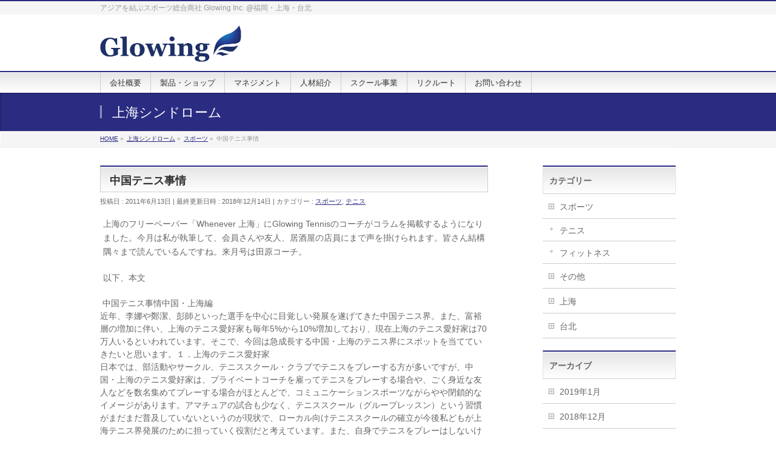

--- FILE ---
content_type: text/html; charset=UTF-8
request_url: http://glowing.me/blog/20110613/
body_size: 70659
content:
<!DOCTYPE html>
<!--[if IE]>
<meta http-equiv="X-UA-Compatible" content="IE=Edge">
<![endif]-->
<html xmlns:fb="http://ogp.me/ns/fb#" dir="ltr" lang="ja" prefix="og: https://ogp.me/ns#">
<head>
<meta charset="UTF-8" />
<link rel="start" href="http://glowing.me" title="HOME" />

<meta id="viewport" name="viewport" content="width=device-width, initial-scale=1">
<title>中国テニス事情 | Glowing Inc.</title>

		<!-- All in One SEO 4.9.3 - aioseo.com -->
	<meta name="robots" content="max-image-preview:large" />
	<meta name="author" content="wpmaster"/>
	<link rel="canonical" href="http://glowing.me/blog/20110613/" />
	<meta name="generator" content="All in One SEO (AIOSEO) 4.9.3" />
		<meta property="og:locale" content="ja_JP" />
		<meta property="og:site_name" content="Glowing Inc. | アジアを結ぶスポーツ総合商社 Glowing Inc. @福岡・上海・台北" />
		<meta property="og:type" content="article" />
		<meta property="og:title" content="中国テニス事情 | Glowing Inc." />
		<meta property="og:url" content="http://glowing.me/blog/20110613/" />
		<meta property="article:published_time" content="2011-06-13T03:10:03+00:00" />
		<meta property="article:modified_time" content="2018-12-14T03:11:27+00:00" />
		<meta name="twitter:card" content="summary" />
		<meta name="twitter:title" content="中国テニス事情 | Glowing Inc." />
		<script type="application/ld+json" class="aioseo-schema">
			{"@context":"https:\/\/schema.org","@graph":[{"@type":"BreadcrumbList","@id":"http:\/\/glowing.me\/blog\/20110613\/#breadcrumblist","itemListElement":[{"@type":"ListItem","@id":"http:\/\/glowing.me#listItem","position":1,"name":"Home","item":"http:\/\/glowing.me","nextItem":{"@type":"ListItem","@id":"http:\/\/glowing.me\/blog\/#listItem","name":"\u4e0a\u6d77\u30b7\u30f3\u30c9\u30ed\u30fc\u30e0"}},{"@type":"ListItem","@id":"http:\/\/glowing.me\/blog\/#listItem","position":2,"name":"\u4e0a\u6d77\u30b7\u30f3\u30c9\u30ed\u30fc\u30e0","item":"http:\/\/glowing.me\/blog\/","nextItem":{"@type":"ListItem","@id":"http:\/\/glowing.me\/blog-cat\/sports\/#listItem","name":"\u30b9\u30dd\u30fc\u30c4"},"previousItem":{"@type":"ListItem","@id":"http:\/\/glowing.me#listItem","name":"Home"}},{"@type":"ListItem","@id":"http:\/\/glowing.me\/blog-cat\/sports\/#listItem","position":3,"name":"\u30b9\u30dd\u30fc\u30c4","item":"http:\/\/glowing.me\/blog-cat\/sports\/","nextItem":{"@type":"ListItem","@id":"http:\/\/glowing.me\/blog-cat\/tennis\/#listItem","name":"\u30c6\u30cb\u30b9"},"previousItem":{"@type":"ListItem","@id":"http:\/\/glowing.me\/blog\/#listItem","name":"\u4e0a\u6d77\u30b7\u30f3\u30c9\u30ed\u30fc\u30e0"}},{"@type":"ListItem","@id":"http:\/\/glowing.me\/blog-cat\/tennis\/#listItem","position":4,"name":"\u30c6\u30cb\u30b9","item":"http:\/\/glowing.me\/blog-cat\/tennis\/","nextItem":{"@type":"ListItem","@id":"http:\/\/glowing.me\/blog\/20110613\/#listItem","name":"\u4e2d\u56fd\u30c6\u30cb\u30b9\u4e8b\u60c5"},"previousItem":{"@type":"ListItem","@id":"http:\/\/glowing.me\/blog-cat\/sports\/#listItem","name":"\u30b9\u30dd\u30fc\u30c4"}},{"@type":"ListItem","@id":"http:\/\/glowing.me\/blog\/20110613\/#listItem","position":5,"name":"\u4e2d\u56fd\u30c6\u30cb\u30b9\u4e8b\u60c5","previousItem":{"@type":"ListItem","@id":"http:\/\/glowing.me\/blog-cat\/tennis\/#listItem","name":"\u30c6\u30cb\u30b9"}}]},{"@type":"Organization","@id":"http:\/\/glowing.me\/#organization","name":"Glowing Inc.","description":"\u30a2\u30b8\u30a2\u3092\u7d50\u3076\u30b9\u30dd\u30fc\u30c4\u7dcf\u5408\u5546\u793e Glowing Inc. @\u798f\u5ca1\u30fb\u4e0a\u6d77\u30fb\u53f0\u5317","url":"http:\/\/glowing.me\/"},{"@type":"Person","@id":"http:\/\/glowing.me\/author\/wpmaster\/#author","url":"http:\/\/glowing.me\/author\/wpmaster\/","name":"wpmaster","image":{"@type":"ImageObject","@id":"http:\/\/glowing.me\/blog\/20110613\/#authorImage","url":"https:\/\/secure.gravatar.com\/avatar\/17282203a4effcf187bff42a743b1e5b2c691b8ffdedfd97ff4fbaff79c70df8?s=96&d=mm&r=g","width":96,"height":96,"caption":"wpmaster"}},{"@type":"WebPage","@id":"http:\/\/glowing.me\/blog\/20110613\/#webpage","url":"http:\/\/glowing.me\/blog\/20110613\/","name":"\u4e2d\u56fd\u30c6\u30cb\u30b9\u4e8b\u60c5 | Glowing Inc.","inLanguage":"ja","isPartOf":{"@id":"http:\/\/glowing.me\/#website"},"breadcrumb":{"@id":"http:\/\/glowing.me\/blog\/20110613\/#breadcrumblist"},"author":{"@id":"http:\/\/glowing.me\/author\/wpmaster\/#author"},"creator":{"@id":"http:\/\/glowing.me\/author\/wpmaster\/#author"},"datePublished":"2011-06-13T12:10:03+09:00","dateModified":"2018-12-14T12:11:27+09:00"},{"@type":"WebSite","@id":"http:\/\/glowing.me\/#website","url":"http:\/\/glowing.me\/","name":"Glowing Inc.","description":"\u30a2\u30b8\u30a2\u3092\u7d50\u3076\u30b9\u30dd\u30fc\u30c4\u7dcf\u5408\u5546\u793e Glowing Inc. @\u798f\u5ca1\u30fb\u4e0a\u6d77\u30fb\u53f0\u5317","inLanguage":"ja","publisher":{"@id":"http:\/\/glowing.me\/#organization"}}]}
		</script>
		<!-- All in One SEO -->

<meta name="keywords" content="上海,台北,スポーツ,テニス,遠征,福岡" />
<script type='application/javascript'>console.log('PixelYourSite Free version 9.1.1');</script>
<link rel='dns-prefetch' href='//code.typesquare.com' />
<link rel='dns-prefetch' href='//static.addtoany.com' />
<link rel='dns-prefetch' href='//cdn.jsdelivr.net' />
<link rel='dns-prefetch' href='//stats.wp.com' />
<link rel='dns-prefetch' href='//fonts.googleapis.com' />
<link rel='preconnect' href='//c0.wp.com' />
<link rel="alternate" type="application/rss+xml" title="Glowing Inc. &raquo; フィード" href="http://glowing.me/feed/" />
<link rel="alternate" type="application/rss+xml" title="Glowing Inc. &raquo; コメントフィード" href="http://glowing.me/comments/feed/" />
<link rel="alternate" title="oEmbed (JSON)" type="application/json+oembed" href="http://glowing.me/wp-json/oembed/1.0/embed?url=http%3A%2F%2Fglowing.me%2Fblog%2F20110613%2F" />
<link rel="alternate" title="oEmbed (XML)" type="text/xml+oembed" href="http://glowing.me/wp-json/oembed/1.0/embed?url=http%3A%2F%2Fglowing.me%2Fblog%2F20110613%2F&#038;format=xml" />
<meta name="description" content="上海のフリーペーパー「Whenever 上海」にGlowing Tennisのコーチがコラムを掲載するようになりました。今月は私が執筆して、会員さんや友人、居酒屋の店員にまで声を掛けられます。皆さん結構隅々まで読んでいるんですね。来月号は田原コーチ。以下、本文&nbsp;中国テニス事情中国・上海編近年、李娜や鄭潔、彭師といった選手を中心に目覚しい発展を遂げてきた中国テニス界。また、富裕層の増加に伴い、上海のテニス愛好家も毎年" />
<style type="text/css">.keyColorBG,.keyColorBGh:hover,.keyColor_bg,.keyColor_bg_hover:hover{background-color: #c30000;}.keyColorCl,.keyColorClh:hover,.keyColor_txt,.keyColor_txt_hover:hover{color: #c30000;}.keyColorBd,.keyColorBdh:hover,.keyColor_border,.keyColor_border_hover:hover{border-color: #c30000;}.color_keyBG,.color_keyBGh:hover,.color_key_bg,.color_key_bg_hover:hover{background-color: #c30000;}.color_keyCl,.color_keyClh:hover,.color_key_txt,.color_key_txt_hover:hover{color: #c30000;}.color_keyBd,.color_keyBdh:hover,.color_key_border,.color_key_border_hover:hover{border-color: #c30000;}</style>
<style id='wp-img-auto-sizes-contain-inline-css' type='text/css'>
img:is([sizes=auto i],[sizes^="auto," i]){contain-intrinsic-size:3000px 1500px}
/*# sourceURL=wp-img-auto-sizes-contain-inline-css */
</style>
<style id='wp-emoji-styles-inline-css' type='text/css'>

	img.wp-smiley, img.emoji {
		display: inline !important;
		border: none !important;
		box-shadow: none !important;
		height: 1em !important;
		width: 1em !important;
		margin: 0 0.07em !important;
		vertical-align: -0.1em !important;
		background: none !important;
		padding: 0 !important;
	}
/*# sourceURL=wp-emoji-styles-inline-css */
</style>
<link rel='stylesheet' id='wp-block-library-css' href='https://c0.wp.com/c/6.9/wp-includes/css/dist/block-library/style.min.css' type='text/css' media='all' />
<style id='classic-theme-styles-inline-css' type='text/css'>
/*! This file is auto-generated */
.wp-block-button__link{color:#fff;background-color:#32373c;border-radius:9999px;box-shadow:none;text-decoration:none;padding:calc(.667em + 2px) calc(1.333em + 2px);font-size:1.125em}.wp-block-file__button{background:#32373c;color:#fff;text-decoration:none}
/*# sourceURL=/wp-includes/css/classic-themes.min.css */
</style>
<link rel='stylesheet' id='aioseo/css/src/vue/standalone/blocks/table-of-contents/global.scss-css' href='http://glowing.me/wp/wp-content/plugins/all-in-one-seo-pack/dist/Lite/assets/css/table-of-contents/global.e90f6d47.css?ver=4.9.3' type='text/css' media='all' />
<link rel='stylesheet' id='mediaelement-css' href='https://c0.wp.com/c/6.9/wp-includes/js/mediaelement/mediaelementplayer-legacy.min.css' type='text/css' media='all' />
<link rel='stylesheet' id='wp-mediaelement-css' href='https://c0.wp.com/c/6.9/wp-includes/js/mediaelement/wp-mediaelement.min.css' type='text/css' media='all' />
<style id='jetpack-sharing-buttons-style-inline-css' type='text/css'>
.jetpack-sharing-buttons__services-list{display:flex;flex-direction:row;flex-wrap:wrap;gap:0;list-style-type:none;margin:5px;padding:0}.jetpack-sharing-buttons__services-list.has-small-icon-size{font-size:12px}.jetpack-sharing-buttons__services-list.has-normal-icon-size{font-size:16px}.jetpack-sharing-buttons__services-list.has-large-icon-size{font-size:24px}.jetpack-sharing-buttons__services-list.has-huge-icon-size{font-size:36px}@media print{.jetpack-sharing-buttons__services-list{display:none!important}}.editor-styles-wrapper .wp-block-jetpack-sharing-buttons{gap:0;padding-inline-start:0}ul.jetpack-sharing-buttons__services-list.has-background{padding:1.25em 2.375em}
/*# sourceURL=http://glowing.me/wp/wp-content/plugins/jetpack/_inc/blocks/sharing-buttons/view.css */
</style>
<style id='global-styles-inline-css' type='text/css'>
:root{--wp--preset--aspect-ratio--square: 1;--wp--preset--aspect-ratio--4-3: 4/3;--wp--preset--aspect-ratio--3-4: 3/4;--wp--preset--aspect-ratio--3-2: 3/2;--wp--preset--aspect-ratio--2-3: 2/3;--wp--preset--aspect-ratio--16-9: 16/9;--wp--preset--aspect-ratio--9-16: 9/16;--wp--preset--color--black: #000000;--wp--preset--color--cyan-bluish-gray: #abb8c3;--wp--preset--color--white: #ffffff;--wp--preset--color--pale-pink: #f78da7;--wp--preset--color--vivid-red: #cf2e2e;--wp--preset--color--luminous-vivid-orange: #ff6900;--wp--preset--color--luminous-vivid-amber: #fcb900;--wp--preset--color--light-green-cyan: #7bdcb5;--wp--preset--color--vivid-green-cyan: #00d084;--wp--preset--color--pale-cyan-blue: #8ed1fc;--wp--preset--color--vivid-cyan-blue: #0693e3;--wp--preset--color--vivid-purple: #9b51e0;--wp--preset--gradient--vivid-cyan-blue-to-vivid-purple: linear-gradient(135deg,rgb(6,147,227) 0%,rgb(155,81,224) 100%);--wp--preset--gradient--light-green-cyan-to-vivid-green-cyan: linear-gradient(135deg,rgb(122,220,180) 0%,rgb(0,208,130) 100%);--wp--preset--gradient--luminous-vivid-amber-to-luminous-vivid-orange: linear-gradient(135deg,rgb(252,185,0) 0%,rgb(255,105,0) 100%);--wp--preset--gradient--luminous-vivid-orange-to-vivid-red: linear-gradient(135deg,rgb(255,105,0) 0%,rgb(207,46,46) 100%);--wp--preset--gradient--very-light-gray-to-cyan-bluish-gray: linear-gradient(135deg,rgb(238,238,238) 0%,rgb(169,184,195) 100%);--wp--preset--gradient--cool-to-warm-spectrum: linear-gradient(135deg,rgb(74,234,220) 0%,rgb(151,120,209) 20%,rgb(207,42,186) 40%,rgb(238,44,130) 60%,rgb(251,105,98) 80%,rgb(254,248,76) 100%);--wp--preset--gradient--blush-light-purple: linear-gradient(135deg,rgb(255,206,236) 0%,rgb(152,150,240) 100%);--wp--preset--gradient--blush-bordeaux: linear-gradient(135deg,rgb(254,205,165) 0%,rgb(254,45,45) 50%,rgb(107,0,62) 100%);--wp--preset--gradient--luminous-dusk: linear-gradient(135deg,rgb(255,203,112) 0%,rgb(199,81,192) 50%,rgb(65,88,208) 100%);--wp--preset--gradient--pale-ocean: linear-gradient(135deg,rgb(255,245,203) 0%,rgb(182,227,212) 50%,rgb(51,167,181) 100%);--wp--preset--gradient--electric-grass: linear-gradient(135deg,rgb(202,248,128) 0%,rgb(113,206,126) 100%);--wp--preset--gradient--midnight: linear-gradient(135deg,rgb(2,3,129) 0%,rgb(40,116,252) 100%);--wp--preset--font-size--small: 13px;--wp--preset--font-size--medium: 20px;--wp--preset--font-size--large: 36px;--wp--preset--font-size--x-large: 42px;--wp--preset--spacing--20: 0.44rem;--wp--preset--spacing--30: 0.67rem;--wp--preset--spacing--40: 1rem;--wp--preset--spacing--50: 1.5rem;--wp--preset--spacing--60: 2.25rem;--wp--preset--spacing--70: 3.38rem;--wp--preset--spacing--80: 5.06rem;--wp--preset--shadow--natural: 6px 6px 9px rgba(0, 0, 0, 0.2);--wp--preset--shadow--deep: 12px 12px 50px rgba(0, 0, 0, 0.4);--wp--preset--shadow--sharp: 6px 6px 0px rgba(0, 0, 0, 0.2);--wp--preset--shadow--outlined: 6px 6px 0px -3px rgb(255, 255, 255), 6px 6px rgb(0, 0, 0);--wp--preset--shadow--crisp: 6px 6px 0px rgb(0, 0, 0);}:where(.is-layout-flex){gap: 0.5em;}:where(.is-layout-grid){gap: 0.5em;}body .is-layout-flex{display: flex;}.is-layout-flex{flex-wrap: wrap;align-items: center;}.is-layout-flex > :is(*, div){margin: 0;}body .is-layout-grid{display: grid;}.is-layout-grid > :is(*, div){margin: 0;}:where(.wp-block-columns.is-layout-flex){gap: 2em;}:where(.wp-block-columns.is-layout-grid){gap: 2em;}:where(.wp-block-post-template.is-layout-flex){gap: 1.25em;}:where(.wp-block-post-template.is-layout-grid){gap: 1.25em;}.has-black-color{color: var(--wp--preset--color--black) !important;}.has-cyan-bluish-gray-color{color: var(--wp--preset--color--cyan-bluish-gray) !important;}.has-white-color{color: var(--wp--preset--color--white) !important;}.has-pale-pink-color{color: var(--wp--preset--color--pale-pink) !important;}.has-vivid-red-color{color: var(--wp--preset--color--vivid-red) !important;}.has-luminous-vivid-orange-color{color: var(--wp--preset--color--luminous-vivid-orange) !important;}.has-luminous-vivid-amber-color{color: var(--wp--preset--color--luminous-vivid-amber) !important;}.has-light-green-cyan-color{color: var(--wp--preset--color--light-green-cyan) !important;}.has-vivid-green-cyan-color{color: var(--wp--preset--color--vivid-green-cyan) !important;}.has-pale-cyan-blue-color{color: var(--wp--preset--color--pale-cyan-blue) !important;}.has-vivid-cyan-blue-color{color: var(--wp--preset--color--vivid-cyan-blue) !important;}.has-vivid-purple-color{color: var(--wp--preset--color--vivid-purple) !important;}.has-black-background-color{background-color: var(--wp--preset--color--black) !important;}.has-cyan-bluish-gray-background-color{background-color: var(--wp--preset--color--cyan-bluish-gray) !important;}.has-white-background-color{background-color: var(--wp--preset--color--white) !important;}.has-pale-pink-background-color{background-color: var(--wp--preset--color--pale-pink) !important;}.has-vivid-red-background-color{background-color: var(--wp--preset--color--vivid-red) !important;}.has-luminous-vivid-orange-background-color{background-color: var(--wp--preset--color--luminous-vivid-orange) !important;}.has-luminous-vivid-amber-background-color{background-color: var(--wp--preset--color--luminous-vivid-amber) !important;}.has-light-green-cyan-background-color{background-color: var(--wp--preset--color--light-green-cyan) !important;}.has-vivid-green-cyan-background-color{background-color: var(--wp--preset--color--vivid-green-cyan) !important;}.has-pale-cyan-blue-background-color{background-color: var(--wp--preset--color--pale-cyan-blue) !important;}.has-vivid-cyan-blue-background-color{background-color: var(--wp--preset--color--vivid-cyan-blue) !important;}.has-vivid-purple-background-color{background-color: var(--wp--preset--color--vivid-purple) !important;}.has-black-border-color{border-color: var(--wp--preset--color--black) !important;}.has-cyan-bluish-gray-border-color{border-color: var(--wp--preset--color--cyan-bluish-gray) !important;}.has-white-border-color{border-color: var(--wp--preset--color--white) !important;}.has-pale-pink-border-color{border-color: var(--wp--preset--color--pale-pink) !important;}.has-vivid-red-border-color{border-color: var(--wp--preset--color--vivid-red) !important;}.has-luminous-vivid-orange-border-color{border-color: var(--wp--preset--color--luminous-vivid-orange) !important;}.has-luminous-vivid-amber-border-color{border-color: var(--wp--preset--color--luminous-vivid-amber) !important;}.has-light-green-cyan-border-color{border-color: var(--wp--preset--color--light-green-cyan) !important;}.has-vivid-green-cyan-border-color{border-color: var(--wp--preset--color--vivid-green-cyan) !important;}.has-pale-cyan-blue-border-color{border-color: var(--wp--preset--color--pale-cyan-blue) !important;}.has-vivid-cyan-blue-border-color{border-color: var(--wp--preset--color--vivid-cyan-blue) !important;}.has-vivid-purple-border-color{border-color: var(--wp--preset--color--vivid-purple) !important;}.has-vivid-cyan-blue-to-vivid-purple-gradient-background{background: var(--wp--preset--gradient--vivid-cyan-blue-to-vivid-purple) !important;}.has-light-green-cyan-to-vivid-green-cyan-gradient-background{background: var(--wp--preset--gradient--light-green-cyan-to-vivid-green-cyan) !important;}.has-luminous-vivid-amber-to-luminous-vivid-orange-gradient-background{background: var(--wp--preset--gradient--luminous-vivid-amber-to-luminous-vivid-orange) !important;}.has-luminous-vivid-orange-to-vivid-red-gradient-background{background: var(--wp--preset--gradient--luminous-vivid-orange-to-vivid-red) !important;}.has-very-light-gray-to-cyan-bluish-gray-gradient-background{background: var(--wp--preset--gradient--very-light-gray-to-cyan-bluish-gray) !important;}.has-cool-to-warm-spectrum-gradient-background{background: var(--wp--preset--gradient--cool-to-warm-spectrum) !important;}.has-blush-light-purple-gradient-background{background: var(--wp--preset--gradient--blush-light-purple) !important;}.has-blush-bordeaux-gradient-background{background: var(--wp--preset--gradient--blush-bordeaux) !important;}.has-luminous-dusk-gradient-background{background: var(--wp--preset--gradient--luminous-dusk) !important;}.has-pale-ocean-gradient-background{background: var(--wp--preset--gradient--pale-ocean) !important;}.has-electric-grass-gradient-background{background: var(--wp--preset--gradient--electric-grass) !important;}.has-midnight-gradient-background{background: var(--wp--preset--gradient--midnight) !important;}.has-small-font-size{font-size: var(--wp--preset--font-size--small) !important;}.has-medium-font-size{font-size: var(--wp--preset--font-size--medium) !important;}.has-large-font-size{font-size: var(--wp--preset--font-size--large) !important;}.has-x-large-font-size{font-size: var(--wp--preset--font-size--x-large) !important;}
:where(.wp-block-post-template.is-layout-flex){gap: 1.25em;}:where(.wp-block-post-template.is-layout-grid){gap: 1.25em;}
:where(.wp-block-term-template.is-layout-flex){gap: 1.25em;}:where(.wp-block-term-template.is-layout-grid){gap: 1.25em;}
:where(.wp-block-columns.is-layout-flex){gap: 2em;}:where(.wp-block-columns.is-layout-grid){gap: 2em;}
:root :where(.wp-block-pullquote){font-size: 1.5em;line-height: 1.6;}
/*# sourceURL=global-styles-inline-css */
</style>
<link rel='stylesheet' id='contact-form-7-css' href='http://glowing.me/wp/wp-content/plugins/contact-form-7/includes/css/styles.css?ver=6.1.4' type='text/css' media='all' />
<link rel='stylesheet' id='wpml-legacy-dropdown-0-css' href='//glowing.me/wp/wp-content/plugins/sitepress-multilingual-cms/templates/language-switchers/legacy-dropdown/style.css?ver=1' type='text/css' media='all' />
<link rel='stylesheet' id='Biz_Vektor_common_style-css' href='http://glowing.me/wp/wp-content/themes/biz-vektor/css/bizvektor_common_min.css?ver=1.10.0' type='text/css' media='all' />
<link rel='stylesheet' id='Biz_Vektor_Design_style-css' href='http://glowing.me/wp/wp-content/themes/biz-vektor/design_skins/001/001.css?ver=1.10.0' type='text/css' media='all' />
<link rel='stylesheet' id='Biz_Vektor_plugin_sns_style-css' href='http://glowing.me/wp/wp-content/themes/biz-vektor/plugins/sns/style_bizvektor_sns.css?ver=6.9' type='text/css' media='all' />
<link rel='stylesheet' id='Biz_Vektor_add_web_fonts-css' href='//fonts.googleapis.com/css?family=Droid+Sans%3A700%7CLato%3A900%7CAnton&#038;ver=6.9' type='text/css' media='all' />
<link rel='stylesheet' id='fancybox-css' href='http://glowing.me/wp/wp-content/plugins/easy-fancybox/fancybox/1.5.4/jquery.fancybox.min.css?ver=6.9' type='text/css' media='screen' />
<style id='fancybox-inline-css' type='text/css'>
#fancybox-outer{background:#ffffff}#fancybox-content{background:#ffffff;border-color:#ffffff;color:#000000;}#fancybox-title,#fancybox-title-float-main{color:#fff}
/*# sourceURL=fancybox-inline-css */
</style>
<link rel='stylesheet' id='addtoany-css' href='http://glowing.me/wp/wp-content/plugins/add-to-any/addtoany.min.css?ver=1.16' type='text/css' media='all' />
<script type="text/javascript" src="https://c0.wp.com/c/6.9/wp-includes/js/jquery/jquery.min.js" id="jquery-core-js"></script>
<script type="text/javascript" src="https://c0.wp.com/c/6.9/wp-includes/js/jquery/jquery-migrate.min.js" id="jquery-migrate-js"></script>
<script type="text/javascript" src="//code.typesquare.com/static/ZDbTe4IzCko%253D/ts307f.js?fadein=0&amp;ver=2.0.4" id="typesquare_std-js"></script>
<script type="text/javascript" id="addtoany-core-js-before">
/* <![CDATA[ */
window.a2a_config=window.a2a_config||{};a2a_config.callbacks=[];a2a_config.overlays=[];a2a_config.templates={};a2a_localize = {
	Share: "共有",
	Save: "ブックマーク",
	Subscribe: "購読",
	Email: "メール",
	Bookmark: "ブックマーク",
	ShowAll: "すべて表示する",
	ShowLess: "小さく表示する",
	FindServices: "サービスを探す",
	FindAnyServiceToAddTo: "追加するサービスを今すぐ探す",
	PoweredBy: "Powered by",
	ShareViaEmail: "メールでシェアする",
	SubscribeViaEmail: "メールで購読する",
	BookmarkInYourBrowser: "ブラウザにブックマーク",
	BookmarkInstructions: "このページをブックマークするには、 Ctrl+D または \u2318+D を押下。",
	AddToYourFavorites: "お気に入りに追加",
	SendFromWebOrProgram: "任意のメールアドレスまたはメールプログラムから送信",
	EmailProgram: "メールプログラム",
	More: "詳細&#8230;",
	ThanksForSharing: "共有ありがとうございます !",
	ThanksForFollowing: "フォローありがとうございます !"
};


//# sourceURL=addtoany-core-js-before
/* ]]> */
</script>
<script type="text/javascript" defer src="https://static.addtoany.com/menu/page.js" id="addtoany-core-js"></script>
<script type="text/javascript" defer src="http://glowing.me/wp/wp-content/plugins/add-to-any/addtoany.min.js?ver=1.1" id="addtoany-jquery-js"></script>
<script type="text/javascript" src="//glowing.me/wp/wp-content/plugins/sitepress-multilingual-cms/templates/language-switchers/legacy-dropdown/script.js?ver=1" id="wpml-legacy-dropdown-0-js"></script>
<script type="text/javascript" src="http://glowing.me/wp/wp-content/plugins/pixelyoursite/dist/scripts/jquery.bind-first-0.2.3.min.js?ver=6.9" id="jquery-bind-first-js"></script>
<script type="text/javascript" src="http://glowing.me/wp/wp-content/plugins/pixelyoursite/dist/scripts/js.cookie-2.1.3.min.js?ver=2.1.3" id="js-cookie-js"></script>
<script type="text/javascript" id="pys-js-extra">
/* <![CDATA[ */
var pysOptions = {"staticEvents":{"facebook":{"init_event":[{"delay":0,"type":"static","name":"PageView","pixelIds":["424348305537110"],"eventID":"4536b4e1-8bec-4bb4-9d2d-f8aeda47c0db","params":{"page_title":"\u4e2d\u56fd\u30c6\u30cb\u30b9\u4e8b\u60c5","post_type":"blog","post_id":326,"plugin":"PixelYourSite","user_role":"guest","event_url":"glowing.me/blog/20110613/"},"e_id":"init_event","ids":[],"hasTimeWindow":false,"timeWindow":0,"woo_order":"","edd_order":""}]}},"dynamicEvents":[],"triggerEvents":[],"triggerEventTypes":[],"facebook":{"pixelIds":["424348305537110"],"advancedMatching":[],"removeMetadata":false,"contentParams":{"post_type":"blog","post_id":326,"content_name":"\u4e2d\u56fd\u30c6\u30cb\u30b9\u4e8b\u60c5","tags":"","categories":"\u30b9\u30dd\u30fc\u30c4, \u30c6\u30cb\u30b9"},"commentEventEnabled":true,"wooVariableAsSimple":false,"downloadEnabled":true,"formEventEnabled":true,"ajaxForServerEvent":true,"serverApiEnabled":true,"wooCRSendFromServer":false},"debug":"","siteUrl":"http://glowing.me/wp","ajaxUrl":"http://glowing.me/wp/wp-admin/admin-ajax.php","enable_remove_download_url_param":"1","gdpr":{"ajax_enabled":false,"all_disabled_by_api":false,"facebook_disabled_by_api":false,"analytics_disabled_by_api":false,"google_ads_disabled_by_api":false,"pinterest_disabled_by_api":false,"bing_disabled_by_api":false,"facebook_prior_consent_enabled":true,"analytics_prior_consent_enabled":true,"google_ads_prior_consent_enabled":null,"pinterest_prior_consent_enabled":true,"bing_prior_consent_enabled":true,"cookiebot_integration_enabled":false,"cookiebot_facebook_consent_category":"marketing","cookiebot_analytics_consent_category":"statistics","cookiebot_google_ads_consent_category":null,"cookiebot_pinterest_consent_category":"marketing","cookiebot_bing_consent_category":"marketing","consent_magic_integration_enabled":false,"real_cookie_banner_integration_enabled":false,"cookie_notice_integration_enabled":false,"cookie_law_info_integration_enabled":false},"woo":{"enabled":false},"edd":{"enabled":false}};
//# sourceURL=pys-js-extra
/* ]]> */
</script>
<script type="text/javascript" src="http://glowing.me/wp/wp-content/plugins/pixelyoursite/dist/scripts/public.js?ver=9.1.1" id="pys-js"></script>
<link rel="https://api.w.org/" href="http://glowing.me/wp-json/" /><link rel="EditURI" type="application/rsd+xml" title="RSD" href="http://glowing.me/wp/xmlrpc.php?rsd" />
<link rel='shortlink' href='http://glowing.me/?p=326' />
<meta name="generator" content="WPML ver:4.2.4 stt:59,28;" />
	<style>img#wpstats{display:none}</style>
		<!-- [ BizVektor OGP ] -->
<meta property="og:site_name" content="Glowing Inc." />
<meta property="og:url" content="http://glowing.me/blog/20110613/" />
<meta property="fb:app_id" content="" />
<meta property="og:type" content="article" />
<meta property="og:title" content="中国テニス事情 | Glowing Inc." />
<meta property="og:description" content="   上海のフリーペーパー「Whenever 上海」にGlowing Tennisのコーチがコラムを掲載するようになりました。今月は私が執筆して、会員さんや友人、居酒屋の店員にまで声を掛けられます。皆さん結構隅々まで読んでいるんですね。来月号は田原コーチ。  以下、本文       &nbsp;中国テニス事情中国・上海編 近年、李娜や鄭潔、彭師といった選手を中心に目覚しい発展を遂げてきた中国テニス界。また、富裕層の増加に伴い、上海のテニス愛好家も毎年" />
<!-- [ /BizVektor OGP ] -->
<!--[if lte IE 8]>
<link rel="stylesheet" type="text/css" media="all" href="http://glowing.me/wp/wp-content/themes/biz-vektor/design_skins/001/001_oldie.css" />
<![endif]-->
<link rel="pingback" href="http://glowing.me/wp/xmlrpc.php" />
<meta name="generator" content="Elementor 3.34.1; features: additional_custom_breakpoints; settings: css_print_method-internal, google_font-enabled, font_display-auto">
			<style>
				.e-con.e-parent:nth-of-type(n+4):not(.e-lazyloaded):not(.e-no-lazyload),
				.e-con.e-parent:nth-of-type(n+4):not(.e-lazyloaded):not(.e-no-lazyload) * {
					background-image: none !important;
				}
				@media screen and (max-height: 1024px) {
					.e-con.e-parent:nth-of-type(n+3):not(.e-lazyloaded):not(.e-no-lazyload),
					.e-con.e-parent:nth-of-type(n+3):not(.e-lazyloaded):not(.e-no-lazyload) * {
						background-image: none !important;
					}
				}
				@media screen and (max-height: 640px) {
					.e-con.e-parent:nth-of-type(n+2):not(.e-lazyloaded):not(.e-no-lazyload),
					.e-con.e-parent:nth-of-type(n+2):not(.e-lazyloaded):not(.e-no-lazyload) * {
						background-image: none !important;
					}
				}
			</style>
			<style type="text/css" id="custom-background-css">
body.custom-background { background-color: #ffffff; }
</style>
	<link rel="icon" href="http://glowing.me/wp/wp-content/uploads/2017/12/cropped-glowingsiteicon-1-32x32.png" sizes="32x32" />
<link rel="icon" href="http://glowing.me/wp/wp-content/uploads/2017/12/cropped-glowingsiteicon-1-192x192.png" sizes="192x192" />
<link rel="apple-touch-icon" href="http://glowing.me/wp/wp-content/uploads/2017/12/cropped-glowingsiteicon-1-180x180.png" />
<meta name="msapplication-TileImage" content="http://glowing.me/wp/wp-content/uploads/2017/12/cropped-glowingsiteicon-1-270x270.png" />
		<style type="text/css">
a	{ color:#2a2c82; }
a:hover	{ color:#ff0000;}

a.btn,
.linkBtn.linkBtnS a,
.linkBtn.linkBtnM a,
.moreLink a,
.btn.btnS a,
.btn.btnM a,
.btn.btnL a,
.content p.btn.btnL input,
input[type=button],
input[type=submit],
#searchform input[type=submit],
p.form-submit input[type=submit],
form#searchform input#searchsubmit,
.content form input.wpcf7-submit,
#confirm-button input	{ background-color:#2a2c82;color:#f5f5f5; }

.moreLink a:hover,
.btn.btnS a:hover,
.btn.btnM a:hover,
.btn.btnL a:hover	{ background-color:#ff0000; color:#f5f5f5;}

#headerTop { border-top-color:#2a2c82;}
#header #headContact #headContactTel	{color:#2a2c82;}

#gMenu	{ border-top:2px solid #2a2c82; }
#gMenu h3.assistive-text {
background-color:#2a2c82;
border-right:1px solid #990000;
background: -webkit-gradient(linear, 0 0, 0 bottom, from(#2a2c82), to(#990000));
background: -moz-linear-gradient(#2a2c82, #990000);
background: linear-gradient(#2a2c82, #990000);
-ms-filter: "progid:DXImageTransform.Microsoft.Gradient(StartColorStr=#2a2c82, EndColorStr=#990000)";
}

#gMenu .menu li.current_page_item > a,
#gMenu .menu li > a:hover { background-color:#2a2c82; }

#pageTitBnr	{ background-color:#2a2c82; }

#panList a	{ color:#2a2c82; }
#panList a:hover	{ color:#ff0000; }

.content h2,
.content h1.contentTitle,
.content h1.entryPostTitle { border-top:2px solid #2a2c82;}
.content h3	{ border-left-color:#2a2c82;}
.content h4,
.content dt	{ color:#2a2c82; }

.content .infoList .infoCate a:hover	{ background-color:#2a2c82; }

.content .child_page_block h4 a	{ border-color:#2a2c82; }
.content .child_page_block h4 a:hover,
.content .child_page_block p a:hover	{ color:#2a2c82; }

.content .childPageBox ul li.current_page_item li a	{ color:#2a2c82; }

.content .mainFootContact p.mainFootTxt span.mainFootTel	{ color:#2a2c82; }
.content .mainFootContact .mainFootBt a			{ background-color:#2a2c82; }
.content .mainFootContact .mainFootBt a:hover	{ background-color:#ff0000; }

.sideTower .localHead	{ border-top-color:#2a2c82; }
.sideTower li.sideBnr#sideContact a		{ background-color:#2a2c82; }
.sideTower li.sideBnr#sideContact a:hover	{ background-color:#ff0000; }
.sideTower .sideWidget h4	{ border-left-color:#2a2c82; }

#pagetop a	{ background-color:#2a2c82; }
#footMenu	{ background-color:#2a2c82;border-top-color:#990000; }

#topMainBnr	{ background-color:#2a2c82; }
#topMainBnrFrame a.slideFrame:hover	{ border:4px solid #ff0000; }

#topPr .topPrInner h3	{ border-left-color:#2a2c82 ; }
#topPr .topPrInner p.moreLink a	{ background-color:#2a2c82; }
#topPr .topPrInner p.moreLink a:hover { background-color:#ff0000; }

.paging span,
.paging a	{ color:#2a2c82;border:1px solid #2a2c82; }
.paging span.current,
.paging a:hover	{ background-color:#2a2c82; }

@media (min-width: 770px) {
#gMenu .menu > li.current_page_item > a,
#gMenu .menu > li.current-menu-item > a,
#gMenu .menu > li.current_page_ancestor > a ,
#gMenu .menu > li.current-page-ancestor > a ,
#gMenu .menu > li > a:hover	{
background-color:#2a2c82;
border-right:1px solid #990000;
background: -webkit-gradient(linear, 0 0, 0 bottom, from(#2a2c82), to(#990000));
background: -moz-linear-gradient(#2a2c82, #990000);
background: linear-gradient(#2a2c82, #990000);
-ms-filter: "progid:DXImageTransform.Microsoft.Gradient(StartColorStr=#2a2c82, EndColorStr=#990000)";
}
}
		</style>
<!--[if lte IE 8]>
<style type="text/css">
#gMenu .menu > li.current_page_item > a,
#gMenu .menu > li.current_menu_item > a,
#gMenu .menu > li.current_page_ancestor > a ,
#gMenu .menu > li.current-page-ancestor > a ,
#gMenu .menu > li > a:hover	{
background-color:#2a2c82;
border-right:1px solid #990000;
background: -webkit-gradient(linear, 0 0, 0 bottom, from(#2a2c82), to(#990000));
background: -moz-linear-gradient(#2a2c82, #990000);
background: linear-gradient(#2a2c82, #990000);
-ms-filter: "progid:DXImageTransform.Microsoft.Gradient(StartColorStr=#2a2c82, EndColorStr=#990000)";
}
</style>
<![endif]-->

	<style type="text/css">
/*-------------------------------------------*/
/*	font
/*-------------------------------------------*/
h1,h2,h3,h4,h4,h5,h6,#header #site-title,#pageTitBnr #pageTitInner #pageTit,#content .leadTxt,#sideTower .localHead {font-family: "ヒラギノ角ゴ Pro W3","Hiragino Kaku Gothic Pro","メイリオ",Meiryo,Osaka,"ＭＳ Ｐゴシック","MS PGothic",sans-serif; }
#pageTitBnr #pageTitInner #pageTit { font-weight:lighter; }
#gMenu .menu li a strong {font-family: "ヒラギノ角ゴ Pro W3","Hiragino Kaku Gothic Pro","メイリオ",Meiryo,Osaka,"ＭＳ Ｐゴシック","MS PGothic",sans-serif; }
</style>
<link rel="stylesheet" href="http://glowing.me/wp/wp-content/themes/biz-vektor/style.css" type="text/css" media="all" />
</head>

<body class="wp-singular blog-template-default single single-blog postid-326 custom-background wp-theme-biz-vektor two-column right-sidebar elementor-default elementor-kit-789">


<div id="fb-root"></div>

<div id="wrap">

<!--[if lte IE 8]>
<div id="eradi_ie_box">
<div class="alert_title">ご利用の <span style="font-weight: bold;">Internet Exproler</span> は古すぎます。</div>
<p>あなたがご利用の Internet Explorer はすでにサポートが終了しているため、正しい表示・動作を保証しておりません。<br />
古い Internet Exproler はセキュリティーの観点からも、<a href="https://www.microsoft.com/ja-jp/windows/lifecycle/iesupport/" target="_blank" >新しいブラウザに移行する事が強く推奨されています。</a><br />
<a href="http://windows.microsoft.com/ja-jp/internet-explorer/" target="_blank" >最新のInternet Exproler</a> や <a href="https://www.microsoft.com/ja-jp/windows/microsoft-edge" target="_blank" >Edge</a> を利用するか、<a href="https://www.google.co.jp/chrome/browser/index.html" target="_blank">Chrome</a> や <a href="https://www.mozilla.org/ja/firefox/new/" target="_blank">Firefox</a> など、より早くて快適なブラウザをご利用ください。</p>
</div>
<![endif]-->

<!-- [ #headerTop ] -->
<div id="headerTop">
<div class="innerBox">
<div id="site-description">アジアを結ぶスポーツ総合商社 Glowing Inc. @福岡・上海・台北</div>
</div>
</div><!-- [ /#headerTop ] -->

<!-- [ #header ] -->
<header id="header" class="header">
<div id="headerInner" class="innerBox">
<!-- [ #headLogo ] -->
<div id="site-title">
<a href="http://glowing.me/" title="Glowing Inc." rel="home">
<img src="http://glowing.me/wp/wp-content/uploads/2017/12/glowingheader.png" alt="Glowing Inc." /></a>
</div>
<!-- [ /#headLogo ] -->

<!-- [ #headContact ] -->
<!-- [ /#headContact ] -->

</div>
<!-- #headerInner -->
</header>
<!-- [ /#header ] -->


<!-- [ #gMenu ] -->
<div id="gMenu" class="itemClose">
<div id="gMenuInner" class="innerBox">
<h3 class="assistive-text" onclick="showHide('gMenu');"><span>MENU</span></h3>
<div class="skip-link screen-reader-text">
	<a href="#content" title="メニューを飛ばす">メニューを飛ばす</a>
</div>
<div class="menu-%e3%83%88%e3%83%83%e3%83%97%e3%83%a1%e3%83%8b%e3%83%a5%e3%83%bc-container"><ul id="menu-%e3%83%88%e3%83%83%e3%83%97%e3%83%a1%e3%83%8b%e3%83%a5%e3%83%bc" class="menu"><li id="menu-item-58" class="menu-item menu-item-type-post_type menu-item-object-page menu-item-has-children"><a href="http://glowing.me/about/"><strong>会社概要</strong></a>
<ul class="sub-menu">
	<li id="menu-item-672" class="menu-item menu-item-type-custom menu-item-object-custom"><a href="http://glowing.me/about/#g1">会社概要</a></li>
	<li id="menu-item-673" class="menu-item menu-item-type-custom menu-item-object-custom"><a href="http://glowing.me/about/#g2">Brand Concept</a></li>
	<li id="menu-item-674" class="menu-item menu-item-type-custom menu-item-object-custom"><a href="http://glowing.me/about/#g3">代表挨拶</a></li>
	<li id="menu-item-675" class="menu-item menu-item-type-custom menu-item-object-custom"><a href="http://glowing.me/about/#g4">Access</a></li>
</ul>
</li>
<li id="menu-item-861" class="menu-item menu-item-type-custom menu-item-object-custom menu-item-has-children"><a href="https://glowing.official.ec"><strong>製品・ショップ</strong></a>
<ul class="sub-menu">
	<li id="menu-item-860" class="menu-item menu-item-type-custom menu-item-object-custom"><a href="https://glowing.official.ec">Official EC</a></li>
	<li id="menu-item-701" class="menu-item menu-item-type-post_type menu-item-object-post"><a href="http://glowing.me/gatling/">GATLING</a></li>
	<li id="menu-item-783" class="menu-item menu-item-type-post_type menu-item-object-post"><a href="http://glowing.me/?p=735">GATLING2</a></li>
</ul>
</li>
<li id="menu-item-55" class="menu-item menu-item-type-post_type menu-item-object-page menu-item-has-children"><a href="http://glowing.me/consult/"><strong>マネジメント</strong></a>
<ul class="sub-menu">
	<li id="menu-item-69" class="menu-item menu-item-type-post_type menu-item-object-post"><a href="http://glowing.me/event/">スポーツイベント</a></li>
	<li id="menu-item-71" class="menu-item menu-item-type-post_type menu-item-object-post"><a href="http://glowing.me/travel/">スポーツ旅行</a></li>
	<li id="menu-item-70" class="menu-item menu-item-type-post_type menu-item-object-post"><a href="http://glowing.me/product/">スポーツ用品</a></li>
</ul>
</li>
<li id="menu-item-130" class="menu-item menu-item-type-post_type menu-item-object-page menu-item-has-children"><a href="http://glowing.me/recruitment/"><strong>人材紹介</strong></a>
<ul class="sub-menu">
	<li id="menu-item-131" class="menu-item menu-item-type-custom menu-item-object-custom"><a href="http://www.za2.co.jp">アスリート人材紹介</a></li>
</ul>
</li>
<li id="menu-item-54" class="menu-item menu-item-type-post_type menu-item-object-page menu-item-has-children"><a href="http://glowing.me/%e3%82%b9%e3%82%af%e3%83%bc%e3%83%ab%e4%ba%8b%e6%a5%ad/"><strong>スクール事業</strong></a>
<ul class="sub-menu">
	<li id="menu-item-666" class="menu-item menu-item-type-post_type menu-item-object-page"><a href="http://glowing.me/pl/">プライベートレッスン</a></li>
	<li id="menu-item-60" class="menu-item menu-item-type-custom menu-item-object-custom"><a href="http://glowingta.com">Glowing Tennis Academy</a></li>
	<li id="menu-item-61" class="menu-item menu-item-type-custom menu-item-object-custom"><a href="http://ludensts.com/ja">Ludens Tennis School</a></li>
</ul>
</li>
<li id="menu-item-87" class="menu-item menu-item-type-post_type menu-item-object-page"><a href="http://glowing.me/recruit/"><strong>リクルート</strong></a></li>
<li id="menu-item-57" class="menu-item menu-item-type-post_type menu-item-object-page"><a href="http://glowing.me/mail/"><strong>お問い合わせ</strong></a></li>
</ul></div>
</div><!-- [ /#gMenuInner ] -->
</div>
<!-- [ /#gMenu ] -->


<div id="pageTitBnr">
<div class="innerBox">
<div id="pageTitInner">
<div id="pageTit">
上海シンドローム</div>
</div><!-- [ /#pageTitInner ] -->
</div>
</div><!-- [ /#pageTitBnr ] -->
<!-- [ #panList ] -->
<div id="panList">
<div id="panListInner" class="innerBox">
<ul><li id="panHome"><a href="http://glowing.me"><span>HOME</span></a> &raquo; </li><li itemscope itemtype="http://data-vocabulary.org/Breadcrumb"><a href="http://glowing.me/blog/" itemprop="url"><span itemprop="title">上海シンドローム</span></a> &raquo; </li><li itemscope itemtype="http://data-vocabulary.org/Breadcrumb"><a href="http://glowing.me/blog-cat/sports/" itemprop="url"><span itemprop="title">スポーツ</span></a> &raquo; </li><li><span>中国テニス事情</span></li></ul></div>
</div>
<!-- [ /#panList ] -->

<div id="main" class="main">
<!-- [ #container ] -->
<div id="container" class="innerBox">
	<!-- [ #content ] -->
	<div id="content" class="content">

<!-- [ #post- ] -->
<div id="post-326" class="post-326 blog type-blog status-publish hentry blog-cat-sports blog-cat-tennis">
	<h1 class="entryPostTitle entry-title">中国テニス事情</h1>
	<div class="entry-meta">
<span class="published">投稿日 : 2011年6月13日</span>
<span class="updated entry-meta-items">最終更新日時 : 2018年12月14日</span>
<span class="vcard author entry-meta-items">投稿者 : <span class="fn">wpmaster</span></span>
<span class="tags entry-meta-items">カテゴリー :  <a href="http://glowing.me/blog-cat/sports/" rel="tag">スポーツ</a>, <a href="http://glowing.me/blog-cat/tennis/" rel="tag">テニス</a></span>
</div>
<!-- .entry-meta -->
	<div class="entry-content post-content">
		<div class="entry_body">
<div class="jgm_entry_desc_mark">
<p>上海のフリーペーパー「Whenever 上海」にGlowing Tennisのコーチがコラムを掲載するようになりました。今月は私が執筆して、会員さんや友人、居酒屋の店員にまで声を掛けられます。皆さん結構隅々まで読んでいるんですね。来月号は田原コーチ。</p>
<p>以下、本文</p>
<p><a name="sequel"></a></p>
</div>
</div>
<p><a name="sequel"></a></p>
<div class="entry_more">&nbsp;中国テニス事情中国・上海編<br />
近年、李娜や鄭潔、彭師といった選手を中心に目覚しい発展を遂げてきた中国テニス界。また、富裕層の増加に伴い、上海のテニス愛好家も毎年5%から10%増加しており、現在上海のテニス愛好家は70万人いるといわれています。そこで、今回は急成長する中国・上海のテニス界にスポットを当てていきたいと思います。１．上海のテニス愛好家<br />
日本では、部活動やサークル、テニススクール・クラブでテニスをプレーする方が多いですが、中国・上海のテニス愛好家は、プライベートコーチを雇ってテニスをプレーする場合や、ごく身近な友人などを数名集めてプレーする場合がほとんどで、コミュニケーションスポーツながらやや閉鎖的なイメージがあります。アマチュアの試合も少なく、テニススクール（グループレッスン）という習慣がまだまだ普及していないというのが現状で、ローカル向けテニススクールの確立が今後私どもが上海テニス界発展のために担っていく役割だと考えています。また、自身でテニスをプレーはしないけれども、上海マスターズやテレビで観戦するといった愛好家も多数存在します。</p>
<p>２．選手育成システム<br />
（中国の）他のスポーツ競技選手育成システムがそうであるように、子供の頃からアマチュアなのか、プロ選手を目指すのかできっぱり区別されます。上海では部活動はそれほど活発ではなく、有望な選手は区の少年チーム（少体校）で練習を行い、全国的な試合で活躍できるようであれば上海代表チームの選手（プロ）として倶楽部に住み込みでトレーニングを行い、ジュニアの選手であっても戦績により倶楽部から賃金が支払われます。また、コンスタントに全国的な試合で戦績を収める選手は、国の補助を受け、ナショナルチームの選手としてトレーニングを受け、試合に参加することができます。</p>
<p>３．上海プロテニス選手<br />
テニスに力を入れている江蘇省や天津のチームは、数十人から数百人の選手が所属していますが、上海のプロテニスチームは20名弱と他の都市と比べると小規模のプロテニスチームです。そのうち5名の選手が国からの補助を受けているので、少数精鋭といったところでしょうか。中でも男子選手の呉迪（Wu Di）は09年に全国チャンピオンのタイトルを獲得し、19歳ながらデビスカップ（国別対抗戦）の代表選手として活躍しており、皆さんも上海マスターズなどで試合を観戦するチャンスがあるかもしれません。</p>
</div>
<div class="addtoany_share_save_container addtoany_content addtoany_content_bottom"><div class="a2a_kit a2a_kit_size_18 addtoany_list" data-a2a-url="http://glowing.me/blog/20110613/" data-a2a-title="中国テニス事情"><a class="a2a_button_facebook" href="https://www.addtoany.com/add_to/facebook?linkurl=http%3A%2F%2Fglowing.me%2Fblog%2F20110613%2F&amp;linkname=%E4%B8%AD%E5%9B%BD%E3%83%86%E3%83%8B%E3%82%B9%E4%BA%8B%E6%83%85" title="Facebook" rel="nofollow noopener" target="_blank"></a><a class="a2a_button_line" href="https://www.addtoany.com/add_to/line?linkurl=http%3A%2F%2Fglowing.me%2Fblog%2F20110613%2F&amp;linkname=%E4%B8%AD%E5%9B%BD%E3%83%86%E3%83%8B%E3%82%B9%E4%BA%8B%E6%83%85" title="Line" rel="nofollow noopener" target="_blank"></a><a class="a2a_button_wechat" href="https://www.addtoany.com/add_to/wechat?linkurl=http%3A%2F%2Fglowing.me%2Fblog%2F20110613%2F&amp;linkname=%E4%B8%AD%E5%9B%BD%E3%83%86%E3%83%8B%E3%82%B9%E4%BA%8B%E6%83%85" title="WeChat" rel="nofollow noopener" target="_blank"></a><a class="a2a_button_twitter" href="https://www.addtoany.com/add_to/twitter?linkurl=http%3A%2F%2Fglowing.me%2Fblog%2F20110613%2F&amp;linkname=%E4%B8%AD%E5%9B%BD%E3%83%86%E3%83%8B%E3%82%B9%E4%BA%8B%E6%83%85" title="Twitter" rel="nofollow noopener" target="_blank"></a></div></div>			</div><!-- .entry-content -->



</div>
<!-- [ /#post- ] -->

<div id="nav-below" class="navigation">
	<div class="nav-previous"></div>
	<div class="nav-next"><a href="http://glowing.me/blog/20181213/" rel="next">台北ライフ近況 <span class="meta-nav">&rarr;</span></a></div>
</div><!-- #nav-below -->


<div id="comments">





</div><!-- #comments -->



</div>
<!-- [ /#content ] -->

<!-- [ #sideTower ] -->
<div id="sideTower" class="sideTower">
		<div class="localSection sideWidget">
	<div class="sectionBox">
		<h3 class="localHead">カテゴリー</h3>
		<ul class="localNavi">
				<li class="cat-item cat-item-26"><a href="http://glowing.me/blog-cat/sports/">スポーツ</a>
<ul class='children'>
	<li class="cat-item cat-item-27"><a href="http://glowing.me/blog-cat/tennis/">テニス</a>
</li>
	<li class="cat-item cat-item-47"><a href="http://glowing.me/blog-cat/fitness/">フィットネス</a>
</li>
</ul>
</li>
	<li class="cat-item cat-item-23"><a href="http://glowing.me/blog-cat/other/">その他</a>
</li>
	<li class="cat-item cat-item-24"><a href="http://glowing.me/blog-cat/shanghai/">上海</a>
</li>
	<li class="cat-item cat-item-25"><a href="http://glowing.me/blog-cat/taipei/">台北</a>
</li>
		</ul>
	</div>
	</div>
		<div class="localSection sideWidget">
	<div class="sectionBox">
		<h3 class="localHead">アーカイブ</h3>
		<ul class="localNavi">
				<li><a href='http://glowing.me/2019/01/?post_type=blog'>2019年1月</a></li>
	<li><a href='http://glowing.me/2018/12/?post_type=blog'>2018年12月</a></li>
	<li><a href='http://glowing.me/2011/06/?post_type=blog'>2011年6月</a></li>
		</ul>
	</div>
	</div>
	<div class="sideWidget widget widget_sp_image" id="widget_sp_image-3"><a href="http://glowingta.com" target="_blank" class="widget_sp_image-image-link"><img width="518" height="180" class="attachment-full" style="max-width: 100%;" srcset="http://glowing.me/wp/wp-content/uploads/2017/12/アセット-4.png 518w, http://glowing.me/wp/wp-content/uploads/2017/12/アセット-4-300x104.png 300w" sizes="(max-width: 518px) 100vw, 518px" src="http://glowing.me/wp/wp-content/uploads/2017/12/アセット-4.png" /></a></div><div class="sideWidget widget widget_sp_image" id="widget_sp_image-4"><a href="https://www.facebook.com/2271042706554212/" target="_blank" class="widget_sp_image-image-link"><img width="518" height="181" class="attachment-full" style="max-width: 100%;" srcset="http://glowing.me/wp/wp-content/uploads/2017/12/アセット-5.png 518w, http://glowing.me/wp/wp-content/uploads/2017/12/アセット-5-300x105.png 300w" sizes="(max-width: 518px) 100vw, 518px" src="http://glowing.me/wp/wp-content/uploads/2017/12/アセット-5.png" /></a></div><div class="sideWidget widget widget_sp_image" id="widget_sp_image-2"><a href="http://za2.co.jp" target="_blank" class="widget_sp_image-image-link"><img width="388" height="93" class="attachment-full" style="max-width: 100%;" srcset="http://glowing.me/wp/wp-content/uploads/2018/01/za2.png 388w, http://glowing.me/wp/wp-content/uploads/2018/01/za2-300x72.png 300w" sizes="(max-width: 388px) 100vw, 388px" src="http://glowing.me/wp/wp-content/uploads/2018/01/za2.png" /></a></div><div class="sideWidget widget widget_sp_image" id="widget_sp_image-5"><img width="2250" height="651" class="attachment-full" style="max-width: 100%;" srcset="http://glowing.me/wp/wp-content/uploads/2021/07/evologo.jpg 2250w, http://glowing.me/wp/wp-content/uploads/2021/07/evologo-300x87.jpg 300w, http://glowing.me/wp/wp-content/uploads/2021/07/evologo-1024x296.jpg 1024w, http://glowing.me/wp/wp-content/uploads/2021/07/evologo-768x222.jpg 768w, http://glowing.me/wp/wp-content/uploads/2021/07/evologo-1536x444.jpg 1536w, http://glowing.me/wp/wp-content/uploads/2021/07/evologo-2048x593.jpg 2048w" sizes="(max-width: 2250px) 100vw, 2250px" src="http://glowing.me/wp/wp-content/uploads/2021/07/evologo.jpg" /></div><div class="sideWidget widget widget_block" id="block-2">
<h5 class="wp-block-heading">Glowing Official Ambassadors</h5>
</div><div class="sideWidget widget widget_block widget_media_image" id="block-3">
<figure class="wp-block-image size-large"><img fetchpriority="high" decoding="async" width="1024" height="424" src="http://glowing.me/wp/wp-content/uploads/2021/07/51_20210730_s-1024x424.jpg" alt="" class="wp-image-872" srcset="http://glowing.me/wp/wp-content/uploads/2021/07/51_20210730_s-1024x424.jpg 1024w, http://glowing.me/wp/wp-content/uploads/2021/07/51_20210730_s-300x124.jpg 300w, http://glowing.me/wp/wp-content/uploads/2021/07/51_20210730_s-768x318.jpg 768w, http://glowing.me/wp/wp-content/uploads/2021/07/51_20210730_s-1536x635.jpg 1536w, http://glowing.me/wp/wp-content/uploads/2021/07/51_20210730_s-2048x847.jpg 2048w" sizes="(max-width: 1024px) 100vw, 1024px" /></figure>
</div><div class="sideWidget widget widget_block widget_media_image" id="block-4">
<figure class="wp-block-image size-large"><img decoding="async" width="1024" height="424" src="http://glowing.me/wp/wp-content/uploads/2021/07/takumi_20210730_s-1024x424.jpg" alt="" class="wp-image-874" srcset="http://glowing.me/wp/wp-content/uploads/2021/07/takumi_20210730_s-1024x424.jpg 1024w, http://glowing.me/wp/wp-content/uploads/2021/07/takumi_20210730_s-300x124.jpg 300w, http://glowing.me/wp/wp-content/uploads/2021/07/takumi_20210730_s-768x318.jpg 768w, http://glowing.me/wp/wp-content/uploads/2021/07/takumi_20210730_s-1536x635.jpg 1536w, http://glowing.me/wp/wp-content/uploads/2021/07/takumi_20210730_s-2048x847.jpg 2048w" sizes="(max-width: 1024px) 100vw, 1024px" /></figure>
</div><div class="sideWidget widget widget_block widget_media_image" id="block-6">
<figure class="wp-block-image size-large"><img decoding="async" width="1024" height="424" src="http://glowing.me/wp/wp-content/uploads/2021/10/ast_20211027_s-1024x424.jpg" alt="" class="wp-image-1121" srcset="http://glowing.me/wp/wp-content/uploads/2021/10/ast_20211027_s-1024x424.jpg 1024w, http://glowing.me/wp/wp-content/uploads/2021/10/ast_20211027_s-300x124.jpg 300w, http://glowing.me/wp/wp-content/uploads/2021/10/ast_20211027_s-768x318.jpg 768w, http://glowing.me/wp/wp-content/uploads/2021/10/ast_20211027_s-1536x635.jpg 1536w, http://glowing.me/wp/wp-content/uploads/2021/10/ast_20211027_s-2048x847.jpg 2048w" sizes="(max-width: 1024px) 100vw, 1024px" /></figure>
</div></div>
<!-- [ /#sideTower ] -->
</div>
<!-- [ /#container ] -->

</div><!-- #main -->

<div id="back-top">
<a href="#wrap">
	<img id="pagetop" src="http://glowing.me/wp/wp-content/themes/biz-vektor/js/res-vektor/images/footer_pagetop.png" alt="PAGETOP" />
</a>
</div>

<!-- [ #footerSection ] -->
<div id="footerSection">

	<div id="pagetop">
	<div id="pagetopInner" class="innerBox">
	<a href="#wrap">PAGETOP</a>
	</div>
	</div>

	<div id="footMenu">
	<div id="footMenuInner" class="innerBox">
		</div>
	</div>

	<!-- [ #footer ] -->
	<div id="footer">
	<!-- [ #footerInner ] -->
	<div id="footerInner" class="innerBox">
		<dl id="footerOutline">
		<dt>Glowing Inc.</dt>
		<dd>
		〒812-0013<br />
福岡市博多区博多駅東2-5-19サンライフ第3ビル5階<br />
TEL: 092 686 8565		</dd>
		</dl>
		<!-- [ #footerSiteMap ] -->
		<div id="footerSiteMap">
<div class="menu-%e3%83%88%e3%83%83%e3%83%97%e3%83%a1%e3%83%8b%e3%83%a5%e3%83%bc-container"><ul id="menu-%e3%83%88%e3%83%83%e3%83%97%e3%83%a1%e3%83%8b%e3%83%a5%e3%83%bc-1" class="menu"><li id="menu-item-58" class="menu-item menu-item-type-post_type menu-item-object-page menu-item-has-children menu-item-58"><a href="http://glowing.me/about/">会社概要</a>
<ul class="sub-menu">
	<li id="menu-item-672" class="menu-item menu-item-type-custom menu-item-object-custom menu-item-672"><a href="http://glowing.me/about/#g1">会社概要</a></li>
	<li id="menu-item-673" class="menu-item menu-item-type-custom menu-item-object-custom menu-item-673"><a href="http://glowing.me/about/#g2">Brand Concept</a></li>
	<li id="menu-item-674" class="menu-item menu-item-type-custom menu-item-object-custom menu-item-674"><a href="http://glowing.me/about/#g3">代表挨拶</a></li>
	<li id="menu-item-675" class="menu-item menu-item-type-custom menu-item-object-custom menu-item-675"><a href="http://glowing.me/about/#g4">Access</a></li>
</ul>
</li>
<li id="menu-item-861" class="menu-item menu-item-type-custom menu-item-object-custom menu-item-has-children menu-item-861"><a href="https://glowing.official.ec">製品・ショップ</a>
<ul class="sub-menu">
	<li id="menu-item-860" class="menu-item menu-item-type-custom menu-item-object-custom menu-item-860"><a href="https://glowing.official.ec">Official EC</a></li>
	<li id="menu-item-701" class="menu-item menu-item-type-post_type menu-item-object-post menu-item-701"><a href="http://glowing.me/gatling/">GATLING</a></li>
	<li id="menu-item-783" class="menu-item menu-item-type-post_type menu-item-object-post menu-item-783"><a href="http://glowing.me/?p=735">GATLING2</a></li>
</ul>
</li>
<li id="menu-item-55" class="menu-item menu-item-type-post_type menu-item-object-page menu-item-has-children menu-item-55"><a href="http://glowing.me/consult/">マネジメント</a>
<ul class="sub-menu">
	<li id="menu-item-69" class="menu-item menu-item-type-post_type menu-item-object-post menu-item-69"><a href="http://glowing.me/event/">スポーツイベント</a></li>
	<li id="menu-item-71" class="menu-item menu-item-type-post_type menu-item-object-post menu-item-71"><a href="http://glowing.me/travel/">スポーツ旅行</a></li>
	<li id="menu-item-70" class="menu-item menu-item-type-post_type menu-item-object-post menu-item-70"><a href="http://glowing.me/product/">スポーツ用品</a></li>
</ul>
</li>
<li id="menu-item-130" class="menu-item menu-item-type-post_type menu-item-object-page menu-item-has-children menu-item-130"><a href="http://glowing.me/recruitment/">人材紹介</a>
<ul class="sub-menu">
	<li id="menu-item-131" class="menu-item menu-item-type-custom menu-item-object-custom menu-item-131"><a href="http://www.za2.co.jp">アスリート人材紹介</a></li>
</ul>
</li>
<li id="menu-item-54" class="menu-item menu-item-type-post_type menu-item-object-page menu-item-has-children menu-item-54"><a href="http://glowing.me/%e3%82%b9%e3%82%af%e3%83%bc%e3%83%ab%e4%ba%8b%e6%a5%ad/">スクール事業</a>
<ul class="sub-menu">
	<li id="menu-item-666" class="menu-item menu-item-type-post_type menu-item-object-page menu-item-666"><a href="http://glowing.me/pl/">プライベートレッスン</a></li>
	<li id="menu-item-60" class="menu-item menu-item-type-custom menu-item-object-custom menu-item-60"><a href="http://glowingta.com">Glowing Tennis Academy</a></li>
	<li id="menu-item-61" class="menu-item menu-item-type-custom menu-item-object-custom menu-item-61"><a href="http://ludensts.com/ja">Ludens Tennis School</a></li>
</ul>
</li>
<li id="menu-item-87" class="menu-item menu-item-type-post_type menu-item-object-page menu-item-87"><a href="http://glowing.me/recruit/">リクルート</a></li>
<li id="menu-item-57" class="menu-item menu-item-type-post_type menu-item-object-page menu-item-57"><a href="http://glowing.me/mail/">お問い合わせ</a></li>
</ul></div></div>
		<!-- [ /#footerSiteMap ] -->
	</div>
	<!-- [ /#footerInner ] -->
	</div>
	<!-- [ /#footer ] -->

	<!-- [ #siteBottom ] -->
	<div id="siteBottom">
	<div id="siteBottomInner" class="innerBox">
	<div id="copy">Copyright &copy; <a href="http://glowing.me/" rel="home">Glowing Inc.</a> All Rights Reserved.</div><div id="powerd">Powered by <a href="https://ja.wordpress.org/">WordPress</a> &amp; <a href="https://bizvektor.com" target="_blank" title="無料WordPressテーマ BizVektor(ビズベクトル)"> BizVektor Theme</a> by <a href="https://www.vektor-inc.co.jp" target="_blank" title="株式会社ベクトル -ウェブサイト制作・WordPressカスタマイズ- [ 愛知県名古屋市 ]">Vektor,Inc.</a> technology.</div>	</div>
	</div>
	<!-- [ /#siteBottom ] -->
</div>
<!-- [ /#footerSection ] -->
</div>
<!-- [ /#wrap ] -->
<script type="speculationrules">
{"prefetch":[{"source":"document","where":{"and":[{"href_matches":"/*"},{"not":{"href_matches":["/wp/wp-*.php","/wp/wp-admin/*","/wp/wp-content/uploads/*","/wp/wp-content/*","/wp/wp-content/plugins/*","/wp/wp-content/themes/biz-vektor/*","/*\\?(.+)"]}},{"not":{"selector_matches":"a[rel~=\"nofollow\"]"}},{"not":{"selector_matches":".no-prefetch, .no-prefetch a"}}]},"eagerness":"conservative"}]}
</script>
			<script>
				const lazyloadRunObserver = () => {
					const lazyloadBackgrounds = document.querySelectorAll( `.e-con.e-parent:not(.e-lazyloaded)` );
					const lazyloadBackgroundObserver = new IntersectionObserver( ( entries ) => {
						entries.forEach( ( entry ) => {
							if ( entry.isIntersecting ) {
								let lazyloadBackground = entry.target;
								if( lazyloadBackground ) {
									lazyloadBackground.classList.add( 'e-lazyloaded' );
								}
								lazyloadBackgroundObserver.unobserve( entry.target );
							}
						});
					}, { rootMargin: '200px 0px 200px 0px' } );
					lazyloadBackgrounds.forEach( ( lazyloadBackground ) => {
						lazyloadBackgroundObserver.observe( lazyloadBackground );
					} );
				};
				const events = [
					'DOMContentLoaded',
					'elementor/lazyload/observe',
				];
				events.forEach( ( event ) => {
					document.addEventListener( event, lazyloadRunObserver );
				} );
			</script>
			<noscript><img height="1" width="1" style="display: none;" src="https://www.facebook.com/tr?id=424348305537110&ev=PageView&noscript=1&cd%5Bpage_title%5D=%E4%B8%AD%E5%9B%BD%E3%83%86%E3%83%8B%E3%82%B9%E4%BA%8B%E6%83%85&cd%5Bpost_type%5D=blog&cd%5Bpost_id%5D=326&cd%5Bplugin%5D=PixelYourSite&cd%5Buser_role%5D=guest&cd%5Bevent_url%5D=glowing.me%2Fblog%2F20110613%2F" alt="facebook_pixel"></noscript>
<script type="text/javascript" src="https://c0.wp.com/c/6.9/wp-includes/js/dist/hooks.min.js" id="wp-hooks-js"></script>
<script type="text/javascript" src="https://c0.wp.com/c/6.9/wp-includes/js/dist/i18n.min.js" id="wp-i18n-js"></script>
<script type="text/javascript" id="wp-i18n-js-after">
/* <![CDATA[ */
wp.i18n.setLocaleData( { 'text direction\u0004ltr': [ 'ltr' ] } );
//# sourceURL=wp-i18n-js-after
/* ]]> */
</script>
<script type="text/javascript" src="http://glowing.me/wp/wp-content/plugins/contact-form-7/includes/swv/js/index.js?ver=6.1.4" id="swv-js"></script>
<script type="text/javascript" id="contact-form-7-js-translations">
/* <![CDATA[ */
( function( domain, translations ) {
	var localeData = translations.locale_data[ domain ] || translations.locale_data.messages;
	localeData[""].domain = domain;
	wp.i18n.setLocaleData( localeData, domain );
} )( "contact-form-7", {"translation-revision-date":"2024-07-17 13:13:12+0000","generator":"WPML String Translation 2.10.2","domain":"messages","locale_data":{"messages":{"":{"domain":"messages","plural-forms":"nplurals=2; plural=n != 1;","lang":"ja"}}}} );
//# sourceURL=contact-form-7-js-translations
/* ]]> */
</script>
<script type="text/javascript" id="contact-form-7-js-before">
/* <![CDATA[ */
var wpcf7 = {
    "api": {
        "root": "http:\/\/glowing.me\/wp-json\/",
        "namespace": "contact-form-7\/v1"
    }
};
//# sourceURL=contact-form-7-js-before
/* ]]> */
</script>
<script type="text/javascript" src="http://glowing.me/wp/wp-content/plugins/contact-form-7/includes/js/index.js?ver=6.1.4" id="contact-form-7-js"></script>
<script type="text/javascript" src="https://c0.wp.com/c/6.9/wp-includes/js/comment-reply.min.js" id="comment-reply-js" async="async" data-wp-strategy="async" fetchpriority="low"></script>
<script type="text/javascript" src="http://glowing.me/wp/wp-content/plugins/easy-fancybox/vendor/purify.min.js?ver=6.9" id="fancybox-purify-js"></script>
<script type="text/javascript" id="jquery-fancybox-js-extra">
/* <![CDATA[ */
var efb_i18n = {"close":"Close","next":"Next","prev":"Previous","startSlideshow":"Start slideshow","toggleSize":"Toggle size"};
//# sourceURL=jquery-fancybox-js-extra
/* ]]> */
</script>
<script type="text/javascript" src="http://glowing.me/wp/wp-content/plugins/easy-fancybox/fancybox/1.5.4/jquery.fancybox.min.js?ver=6.9" id="jquery-fancybox-js"></script>
<script type="text/javascript" id="jquery-fancybox-js-after">
/* <![CDATA[ */
var fb_timeout, fb_opts={'autoScale':true,'showCloseButton':true,'width':560,'height':340,'margin':20,'pixelRatio':'false','padding':10,'centerOnScroll':false,'enableEscapeButton':true,'speedIn':300,'speedOut':300,'overlayShow':true,'hideOnOverlayClick':true,'overlayColor':'#000','overlayOpacity':0.6,'minViewportWidth':320,'minVpHeight':320,'disableCoreLightbox':'true','enableBlockControls':'true','fancybox_openBlockControls':'true' };
if(typeof easy_fancybox_handler==='undefined'){
var easy_fancybox_handler=function(){
jQuery([".nolightbox","a.wp-block-file__button","a.pin-it-button","a[href*='pinterest.com\/pin\/create']","a[href*='facebook.com\/share']","a[href*='twitter.com\/share']"].join(',')).addClass('nofancybox');
jQuery('a.fancybox-close').on('click',function(e){e.preventDefault();jQuery.fancybox.close()});
/* IMG */
						var unlinkedImageBlocks=jQuery(".wp-block-image > img:not(.nofancybox,figure.nofancybox>img)");
						unlinkedImageBlocks.wrap(function() {
							var href = jQuery( this ).attr( "src" );
							return "<a href='" + href + "'></a>";
						});
var fb_IMG_select=jQuery('a[href*=".jpg" i]:not(.nofancybox,li.nofancybox>a,figure.nofancybox>a),area[href*=".jpg" i]:not(.nofancybox),a[href*=".png" i]:not(.nofancybox,li.nofancybox>a,figure.nofancybox>a),area[href*=".png" i]:not(.nofancybox),a[href*=".webp" i]:not(.nofancybox,li.nofancybox>a,figure.nofancybox>a),area[href*=".webp" i]:not(.nofancybox),a[href*=".jpeg" i]:not(.nofancybox,li.nofancybox>a,figure.nofancybox>a),area[href*=".jpeg" i]:not(.nofancybox)');
fb_IMG_select.addClass('fancybox image');
var fb_IMG_sections=jQuery('.gallery,.wp-block-gallery,.tiled-gallery,.wp-block-jetpack-tiled-gallery,.ngg-galleryoverview,.ngg-imagebrowser,.nextgen_pro_blog_gallery,.nextgen_pro_film,.nextgen_pro_horizontal_filmstrip,.ngg-pro-masonry-wrapper,.ngg-pro-mosaic-container,.nextgen_pro_sidescroll,.nextgen_pro_slideshow,.nextgen_pro_thumbnail_grid,.tiled-gallery');
fb_IMG_sections.each(function(){jQuery(this).find(fb_IMG_select).attr('rel','gallery-'+fb_IMG_sections.index(this));});
jQuery('a.fancybox,area.fancybox,.fancybox>a').each(function(){jQuery(this).fancybox(jQuery.extend(true,{},fb_opts,{'transition':'elastic','transitionIn':'elastic','transitionOut':'elastic','opacity':false,'hideOnContentClick':false,'titleShow':true,'titlePosition':'over','titleFromAlt':true,'showNavArrows':true,'enableKeyboardNav':true,'cyclic':false,'mouseWheel':'true','changeSpeed':250,'changeFade':300}))});
};};
jQuery(easy_fancybox_handler);jQuery(document).on('post-load',easy_fancybox_handler);

//# sourceURL=jquery-fancybox-js-after
/* ]]> */
</script>
<script type="text/javascript" src="http://glowing.me/wp/wp-content/plugins/easy-fancybox/vendor/jquery.easing.min.js?ver=1.4.1" id="jquery-easing-js"></script>
<script type="text/javascript" src="http://glowing.me/wp/wp-content/plugins/easy-fancybox/vendor/jquery.mousewheel.min.js?ver=3.1.13" id="jquery-mousewheel-js"></script>
<script type="text/javascript" id="wp_slimstat-js-extra">
/* <![CDATA[ */
var SlimStatParams = {"transport":"ajax","ajaxurl_rest":"http://glowing.me/wp-json/slimstat/v1/hit","ajaxurl_ajax":"http://glowing.me/wp/wp-admin/admin-ajax.php","ajaxurl_adblock":"http://glowing.me/request/de351140aa24cbdeae1bcded7db77d05/","ajaxurl":"http://glowing.me/wp/wp-admin/admin-ajax.php","baseurl":"/","dnt":"noslimstat,ab-item","ci":"YTo0OntzOjEyOiJjb250ZW50X3R5cGUiO3M6ODoiY3B0OmJsb2ciO3M6ODoiY2F0ZWdvcnkiO3M6NToiMjYsMjciO3M6MTA6ImNvbnRlbnRfaWQiO2k6MzI2O3M6NjoiYXV0aG9yIjtzOjg6IndwbWFzdGVyIjt9.90225e33fb549b62e12388a15c6e08d8","wp_rest_nonce":"407eeadcab"};
//# sourceURL=wp_slimstat-js-extra
/* ]]> */
</script>
<script defer type="text/javascript" src="https://cdn.jsdelivr.net/wp/wp-slimstat/tags/5.3.5/wp-slimstat.min.js" id="wp_slimstat-js"></script>
<script type="text/javascript" id="jetpack-stats-js-before">
/* <![CDATA[ */
_stq = window._stq || [];
_stq.push([ "view", {"v":"ext","blog":"160370292","post":"326","tz":"9","srv":"glowing.me","j":"1:15.4"} ]);
_stq.push([ "clickTrackerInit", "160370292", "326" ]);
//# sourceURL=jetpack-stats-js-before
/* ]]> */
</script>
<script type="text/javascript" src="https://stats.wp.com/e-202603.js" id="jetpack-stats-js" defer="defer" data-wp-strategy="defer"></script>
<script type="text/javascript" id="biz-vektor-min-js-js-extra">
/* <![CDATA[ */
var bv_sliderParams = {"slideshowSpeed":"7000","animation":"slide"};
//# sourceURL=biz-vektor-min-js-js-extra
/* ]]> */
</script>
<script type="text/javascript" src="http://glowing.me/wp/wp-content/themes/biz-vektor/js/biz-vektor-min.js?ver=1.10.0&#039; defer=&#039;defer" id="biz-vektor-min-js-js"></script>
<script id="wp-emoji-settings" type="application/json">
{"baseUrl":"https://s.w.org/images/core/emoji/17.0.2/72x72/","ext":".png","svgUrl":"https://s.w.org/images/core/emoji/17.0.2/svg/","svgExt":".svg","source":{"concatemoji":"http://glowing.me/wp/wp-includes/js/wp-emoji-release.min.js?ver=6.9"}}
</script>
<script type="module">
/* <![CDATA[ */
/*! This file is auto-generated */
const a=JSON.parse(document.getElementById("wp-emoji-settings").textContent),o=(window._wpemojiSettings=a,"wpEmojiSettingsSupports"),s=["flag","emoji"];function i(e){try{var t={supportTests:e,timestamp:(new Date).valueOf()};sessionStorage.setItem(o,JSON.stringify(t))}catch(e){}}function c(e,t,n){e.clearRect(0,0,e.canvas.width,e.canvas.height),e.fillText(t,0,0);t=new Uint32Array(e.getImageData(0,0,e.canvas.width,e.canvas.height).data);e.clearRect(0,0,e.canvas.width,e.canvas.height),e.fillText(n,0,0);const a=new Uint32Array(e.getImageData(0,0,e.canvas.width,e.canvas.height).data);return t.every((e,t)=>e===a[t])}function p(e,t){e.clearRect(0,0,e.canvas.width,e.canvas.height),e.fillText(t,0,0);var n=e.getImageData(16,16,1,1);for(let e=0;e<n.data.length;e++)if(0!==n.data[e])return!1;return!0}function u(e,t,n,a){switch(t){case"flag":return n(e,"\ud83c\udff3\ufe0f\u200d\u26a7\ufe0f","\ud83c\udff3\ufe0f\u200b\u26a7\ufe0f")?!1:!n(e,"\ud83c\udde8\ud83c\uddf6","\ud83c\udde8\u200b\ud83c\uddf6")&&!n(e,"\ud83c\udff4\udb40\udc67\udb40\udc62\udb40\udc65\udb40\udc6e\udb40\udc67\udb40\udc7f","\ud83c\udff4\u200b\udb40\udc67\u200b\udb40\udc62\u200b\udb40\udc65\u200b\udb40\udc6e\u200b\udb40\udc67\u200b\udb40\udc7f");case"emoji":return!a(e,"\ud83e\u1fac8")}return!1}function f(e,t,n,a){let r;const o=(r="undefined"!=typeof WorkerGlobalScope&&self instanceof WorkerGlobalScope?new OffscreenCanvas(300,150):document.createElement("canvas")).getContext("2d",{willReadFrequently:!0}),s=(o.textBaseline="top",o.font="600 32px Arial",{});return e.forEach(e=>{s[e]=t(o,e,n,a)}),s}function r(e){var t=document.createElement("script");t.src=e,t.defer=!0,document.head.appendChild(t)}a.supports={everything:!0,everythingExceptFlag:!0},new Promise(t=>{let n=function(){try{var e=JSON.parse(sessionStorage.getItem(o));if("object"==typeof e&&"number"==typeof e.timestamp&&(new Date).valueOf()<e.timestamp+604800&&"object"==typeof e.supportTests)return e.supportTests}catch(e){}return null}();if(!n){if("undefined"!=typeof Worker&&"undefined"!=typeof OffscreenCanvas&&"undefined"!=typeof URL&&URL.createObjectURL&&"undefined"!=typeof Blob)try{var e="postMessage("+f.toString()+"("+[JSON.stringify(s),u.toString(),c.toString(),p.toString()].join(",")+"));",a=new Blob([e],{type:"text/javascript"});const r=new Worker(URL.createObjectURL(a),{name:"wpTestEmojiSupports"});return void(r.onmessage=e=>{i(n=e.data),r.terminate(),t(n)})}catch(e){}i(n=f(s,u,c,p))}t(n)}).then(e=>{for(const n in e)a.supports[n]=e[n],a.supports.everything=a.supports.everything&&a.supports[n],"flag"!==n&&(a.supports.everythingExceptFlag=a.supports.everythingExceptFlag&&a.supports[n]);var t;a.supports.everythingExceptFlag=a.supports.everythingExceptFlag&&!a.supports.flag,a.supports.everything||((t=a.source||{}).concatemoji?r(t.concatemoji):t.wpemoji&&t.twemoji&&(r(t.twemoji),r(t.wpemoji)))});
//# sourceURL=http://glowing.me/wp/wp-includes/js/wp-emoji-loader.min.js
/* ]]> */
</script>
</body>
</html>